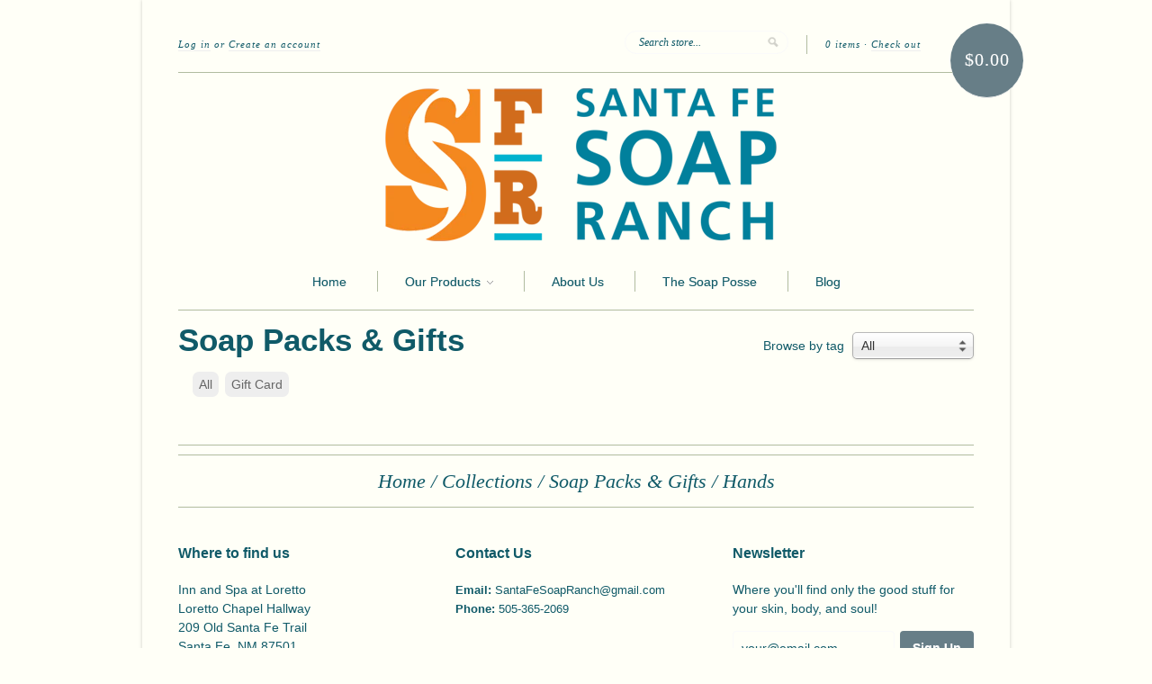

--- FILE ---
content_type: text/css
request_url: https://www.santafesoapranch.com/cdn/shop/t/3/assets/style.css?v=61823019608104949481658005287
body_size: 12638
content:
/** Shopify CDN: Minification failed

Line 48:20 Expected identifier but found "*"
Line 50:88 Expected identifier but found "*"
Line 51:37 Expected identifier but found "*"
Line 127:15 Expected identifier but found "{"
Line 127:16 Unexpected "{"
Line 127:22 Expected ":"
Line 354:2 Expected identifier but found "*"
Line 913:2 Expected identifier but found "*"
Line 959:2 Expected identifier but found "*"
Line 1250:2 Expected identifier but found "*"
... and 16 more hidden warnings

**/
/* Normalized Styles */
/* ==================================== */

html { font-size: 100%; overflow-y: scroll; -webkit-tap-highlight-color: rgba(0,0,0,0); -webkit-text-size-adjust: 100%; -ms-text-size-adjust: 100%; }
body { margin: 0; font-size:14px; line-height:21px; }
body, button, input, select, textarea { font-family: sans-serif; color: #222; }
::-moz-selection { background: #105a68; color: #fff; text-shadow: none; }
::selection { background: #105a68; color: #fff; text-shadow: none; }
a:hover, a:active, a:focus { outline: 0; }
abbr[title] { border-bottom: 1px dotted; }
b, strong { font-weight: bold; }
blockquote { margin: 1em 40px; }
dfn { font-style: italic; }
hr { display: block; height: 1px; border: 0; border-top: 1px solid #b1bca0; margin: 20px 0; padding: 0; }
ins { background: #ff9; color: #000; text-decoration: none; }
mark { background: #ff0; color: #000; font-style: italic; font-weight: bold; }
pre, code, kbd, samp { font-family: monospace, monospace; _font-family: 'courier new', monospace; font-size: 1em; }
pre { white-space: pre; white-space: pre-wrap; word-wrap: break-word; }
q { quotes: none; }
q:before, q:after { content: ""; content: none; }
small { font-size: 85%; }
sub, sup { font-size: 75%; line-height: 0; position: relative; vertical-align: baseline; }
sup { top: -0.5em; }
sub { bottom: -0.25em; }
ul, ol { margin: 1em 0; padding: 0 0 0 40px; }
dd { margin: 0 0 0 40px; }
nav ul, nav ol { list-style: none; margin: 0; padding: 0; }
img { border: 0; -ms-interpolation-mode: bicubic; }
svg:not(:root) { overflow: hidden; }
figure { margin: 0; }
form { margin: 0; }
fieldset { border: 0; margin: 0; padding: 0; }
legend { border: 0; *margin-left: -7px; padding: 0; }
label { cursor: pointer; }
button, input, select, textarea { font-size: 100%; margin: 0; vertical-align: baseline; *vertical-align: middle; }
button, input { line-height: normal; *overflow: visible; }
button, input[type="button"], input[type="reset"], input[type="submit"] { cursor: pointer; -webkit-appearance: button; }
input[type="checkbox"], input[type="radio"] { box-sizing: border-box; }
input[type="search"] { -moz-box-sizing: content-box; -webkit-box-sizing: content-box; box-sizing: content-box; }
input:focus::-webkit-input-placeholder, textarea:focus::-webkit-input-placeholder { color:transparent; }
button::-moz-focus-inner, input::-moz-focus-inner { border: 0; padding: 0; }
textarea { overflow: auto; vertical-align: top; }
input:valid, textarea:valid {  }
input:invalid, textarea:invalid { background-color: transparent; }
table { border-collapse: collapse; border-spacing: 0; }
input::-webkit-outer-spin-button { -webkit-appearance: none; margin: 0;}
::-webkit-validation-bubble-message { -webkit-box-shadow: 0 0 0 0; }

/* Utility classes */
/* ==================================== */

.ir { display: block; text-indent: -999em; overflow: hidden; background-repeat: no-repeat; text-align: left; direction: ltr; }
.ir br { display: none; }
.hidden { display: none !important; visibility: hidden; }
.visuallyhidden { border: 0; clip: rect(0 0 0 0); height: 1px; margin: -1px; overflow: hidden; padding: 0; position: absolute; width: 1px; }
.visuallyhidden.focusable:active, .visuallyhidden.focusable:focus { clip: auto; height: auto; margin: 0; overflow: visible; position: static; width: auto; }
.invisible { visibility: hidden; }
.clearfix:before, .clearfix:after { content: ""; display: table; }
.clearfix:after { clear: both; }
.clearfix { zoom: 1; }
.smooth { -webkit-text-stroke:0.1px;}
.accent-text { font-family:Georgia, Utopia, 'Times New Roman', Times, serif; font-style:italic; }
input.hint, textarea.hint, input[type=text].hint, input[type=tel].hint, input[type=password].hint, input[type=email].hint { color: #105a68; }
input.error, textarea.error, input[type=text].error, input[type=tel].error, input[type=password].error, input[type=email].error, .in-error input, .in-error input[type=text], .in-error input[type=tel], .in-error input[type=password], .in-error input[type=email], .in-error textarea { border: 1px solid #FB8077; }
.in-error span.error-message { padding-left:10px; font-size:13px; line-height:21px; color:#F8584C; font-family:Georgia, Utopia, 'Times New Roman', Times, serif; font-style:italic; }  
.feedback.error, .feedback.success { font-size:14px; line-height:21px; margin-bottom:20px; }
.feedback.success { margin-top:30px; }
.feedback.error { background-color:#fcedec; border:1px solid #fb8077; padding:12px 14px; -webkit-border-radius:3px;    -moz-border-radius:3px; border-radius:3px; margin:0 40px 25px 0;}
.left { float:left; }
.right { float:right; }

/* Print */
/* ==================================== */

@media print {
  * { background: transparent !important; color: black !important; text-shadow: none !important; filter:none !important; -ms-filter: none !important; } 
  a, a:visited { color: #444 !important; text-decoration: underline; }
  a[href]:after { content: " (" attr(href) ")"; }
  abbr[title]:after { content: " (" attr(title) ")"; }
  .ir a:after, a[href^="javascript:"]:after, a[href^="#"]:after { content: ""; }
  pre, blockquote { border: 1px solid #999; page-break-inside: avoid; }
  thead { display: table-header-group; }
  tr, img { page-break-inside: avoid; }
  img { max-width: 100% !important; }
  @page { margin: 0.5cm; }
  p, h2, h3 { orphans: 3; widows: 3; }
  h2, h3{ page-break-after: avoid; }
}
        
/* General */
/* ==================================== */
        
body {
  background-color:#fffff7;
  
  font-family:'Helvetica Neue', Helvetica, Arial, sans-serif;
  color:#105a68;         
}
        
a {
  text-decoration:none;
  color:#105a68;
}
        
#container {
  width:884px;
  margin:0px auto;
  min-height:500px;
  position:relative;
  padding:0 40px;
  
    background:{{ shop.brand.colors.primary[0].background }};
  
  
  
    padding-bottom:10px;
    -moz-box-shadow: 0px 0px 4px rgba(0,0,0,0.2);
    -webkit-box-shadow: 0px 0px 4px rgba(0, 0, 0, 0.2);
    box-shadow: 0px 0px 4px rgba(0, 0, 0, 0.2);
  
}
        


#sub-footer { border-top:none !important }

        
#content {
  width:884px;
  margin:0 auto;
}
        
.lt-ie8 #content { 
  position:relative;
}
                
/* GLOBAL STYLES */
/* ==================================== */
      

/* SALE AND SOLD OUT OVERLAY */

.sale-overlay, .sold-out-overlay {
  position: absolute;
  top: 0;
  bottom: 0;
  left: 0;
  right: 0;
  opacity:0;
}

.lt-ie9 .sale-overlay, .ie9 .sale-overlay {
  z-index:-1337;
}

.sale-overlay:hover, .sold-out-overlay {
  opacity:1;
  z-index:1337;
}

.sale-overlay span, .sold-out-overlay span {
  position: absolute;
  color: #ffffff;
  display: block;
  height: 90px;
  width: 90px;
  margin-top:-45px;
  margin-left:-45px;
  -webkit-border-radius: 50px;
  -moz-border-radius: 50px;
  border-radius: 50px;
  top:50%;
  left:50%;
}

.sale-overlay span {
  font-size: 20px;
  background: #105a68;
  filter: alpha(opacity=84);
  opacity:0.84;
}

.sold-out-overlay span {
  font-size: 16px;
  background: #555555;
  filter: alpha(opacity=70);
  opacity:0.84;
}

.sale-overlay.large span, .sold-out-overlay.large span {
  height:100px;
  width:100px;
  margin-top:-50px;
  margin-left:-50px;
}

.sale-overlay em {
  font-style:normal;
  display:block;
  margin-top:33px;
}

.sold-out-overlay em {
  font-style:normal;
  display:block;
  margin-top:35px;
}

.sale-overlay.large em, .sold-out-overlay.large em {
  margin-top:40px;
}
    
/* grayscale treatment to the images of soldout products */

.sold-out img {
  filter: gray; /* IE6-9 */
  -webkit-filter: grayscale(100%); /* Google Chrome & Safari 6+ */
}
        
/* SHARE WIDGET */

.share-widget {
  width:216px;
  height:61px;
  position:absolute;
  background-color:#444444;
  -webkit-border-radius:4px;
  -moz-border-radius:4px;
  border-radius:4px;
  -webkit-box-shadow:0px 2px 4px rgba(0,0,0,0.45);
  -moz-box-shadow:0px 2px 4px rgba(0,0,0,0.45);
  box-shadow:0px 2px 4px rgba(0,0,0,0.45);
  left:50%;
  margin-left:-108px;
  top:25px;
  display:none;
  z-index:999;
}

.lt-ie9 .share-widget, .lt-ie8 .share-widget {
  background: url('/cdn/shop/t/3/assets/ie-share-widget-background.png?v=1368233652') no-repeat 0 0;
  height:75px;
  width:228px;
  top:17px;
}

.blog-article-meta-share:hover .share-widget {
  display:block;
}

.share-widget:after {
  display:block;
  content:'';
  height:5px;
  width:10px;
  background:url('/cdn/shop/t/3/assets/global-sprite.png?v=1368233651') no-repeat 103px -295px;
  position:absolute;
  top:-5px;
  left:0;
  width:216px;
}

.lt-ie9 .share-widget:after, .lt-ie8 .share-widget:after {
  display:none;
}

.blog-article-meta li { 
  line-height:14px;
}

.blog-article-meta .share-widget a {
  display:block;
  height:31px;
  width:31px;
  background:url('/cdn/shop/t/3/assets/share-icons-sprite.png?v=1368233653') 0 0;
  float:left;
  margin-left:8px;
  margin-top:15px;
  position:relative;
  border-bottom:none !important;
}

.blog-article-meta .share-widget a:hover {
  border-bottom:none !important;
}

.lt-ie9 .blog-article-meta .share-widget a, .lt-ie8 .blog-article-meta .share-widget a {
  margin-top:20px;
}

.blog-article-meta .share-widget .sw-twitter { 
  background-position:-127px -82px;
  margin-left:15px;
}

.lt-ie9 .blog-article-meta .share-widget .sw-twitter, .lt-ie8 .blog-article-meta .share-widget .sw-twitter {
  margin-left: 21px;
}

.blog-article-meta .share-widget .sw-facebook { background-position:-166px -82px; }
.blog-article-meta .share-widget .sw-tumblr { background-position:-206px -82px; }
.blog-article-meta .share-widget .sw-pinterest { background-position:-246px -82px; }
.blog-article-meta .share-widget .sw-google { background-position:-285px -82px; }
.blog-article-meta .share-widget .sw-mail { background-position:-324px -82px; }

.blog-article-meta .share-widget .sw-twitter:hover { background-position:-127px -116px; }
.blog-article-meta .share-widget .sw-facebook:hover { background-position:-166px -116px; }
.blog-article-meta .share-widget .sw-tumblr:hover { background-position:-206px -116px; }
.blog-article-meta .share-widget .sw-pinterest:hover { background-position:-246px -116px; }
.blog-article-meta .share-widget .sw-google:hover { background-position:-285px -116px; }
.blog-article-meta .share-widget .sw-mail:hover { background-position:-324px -116px; }
        
 /* PAGINATION */

.prev-next {
padding: 20px 0;
}

.pagination {
width:600px;
padding:20px 0 49px;
text-align:center;
color:#105a68;
}

.template-article .pagination {
border-bottom:1px solid #b1bca0;
padding-bottom:20px;
}

.pagination.wide {
width:884px;
margin:0 auto;
}

.pagination a, .pagination span {
  display:inline-block;
  zoom: 1;
  *display: inline;
  padding:7px 10px;
  -webkit-border-radius:4px;
  -moz-border-radius:4px;
  border-radius:4px;
  border:1px solid #b1bca0;
  font-size:12px;
  margin:0 3px;
}

.pagination a { color:#105a68; }

.pagination-ellipsis { margin:0 3px; }

.pagination a.active { color:#105a68; }
.pagination a.active:hover { 
  background-color:#e5a067;
  border: 1px solid #105a68;
}

.pagination span { color:#105a68; }
                
        
/* ON SALE & COMPARE AT PRICE */

.on-sale { color:#105a68 !important; }

.compare-at-price {
  font-style:normal;
  text-decoration:line-through;
  color:#536363;
}
        
/* PRODUCT AND COLLECTION GRID */

.four-per-row, .three-per-row {
  display:block;
  float:left;
  width:191px;
  margin: 0 0 36px 40px;
}

.four-per-row {
  width:191px;
}

.three-per-row { 
  width:268px;
}

.four-per-row .coll-prod-caption {
  margin-top:13px;
}

.three-per-row .coll-prod-caption {
  margin-top:19px;
}

.coll-prod-buy.disabled {
  -moz-opacity:0.50;
  opacity:.50;
  filter:alpha(opacity=50);
}

.four-per-row:hover .coll-prod-buy.disabled, .three-per-row:hover .coll-prod-buy.disabled {
  background-color:#677e87;
}

.four-per-row:hover .coll-prod-buy, .three-per-row:hover .coll-prod-buy {
  background-color:#333333;
}

.four-per-row:hover .coll-prod-title, .three-per-row:hover .coll-prod-title {
  color:#d67525;
}

.four-per-row:hover .sale-overlay, .three-per-row:hover .sale-overlay {
  opacity:1;
  z-index:1337;
}

.four-per-row .coll-image-wrap, .three-per-row .coll-image-wrap {
  overflow:hidden;
  text-align:center;
  position:relative;
  
  background-color:#ffffff;
  
}

.four-per-row .coll-image-wrap {
  width:191px;
  height:191.0px;
}

.three-per-row .coll-image-wrap {
  width:268px;
  height:268.0px;
}

.four-per-row .coll-image-wrap img, .three-per-row .coll-image-wrap img {
  opacity:0;
}

.four-per-row .coll-image-wrap img {
  max-width:191px;
}

.three-per-row .coll-image-wrap img {
  max-width:268px;
}

.four-per-row .coll-image-wrap a, .three-per-row .coll-image-wrap a { 
  display:block; 
}

.four-per-row .coll-prod-buy, .three-per-row .coll-prod-buy {
  background-color:#677e87;
  text-align:center;
  display:block;
  float:right;
  font-weight:700;
  font-size:13px;
  color:#ffffff;
  font-family:'Helvetica Neue', Helvetica, Arial, sans-serif;
  line-height:14px;
}

.four-per-row .coll-prod-buy {
  padding:5px 10px 6px;
  font-size:13px;
  margin-left: 5px;
}

.three-per-row .coll-prod-buy  {
  padding:7px 12px 8px;
  font-size:14px;
  margin-left: 5px;
}

@media screen and (-webkit-min-device-pixel-ratio:0) {
  .four-per-row .coll-prod-buy {
    padding:5px 10px 7px;
  }
}

@media screen and (-webkit-min-device-pixel-ratio:0) {
  .three-per-row .coll-prod-buy {
    padding:7px 12px 9px;
  }
}

.ie9 .four-per-row .coll-prod-buy {
  padding:6px 10px 6px;
}

.four-per-row .coll-prod-buy:hover, .three-per-row .coll-prod-buy:hover {
  background-color:#333333;
}

.four-per-row .coll-prod-meta {
  font-size:13px;
}

.four-per-row .coll-prod-meta.no-medallion {
  text-align:center;
}

.three-per-row .coll-prod-meta.no-medallion {
  text-align:center;
}

.four-per-row .coll-prod-title {
  font-weight:700;
  font-family:'Helvetica Neue', Helvetica, Arial, sans-serif;
}

.three-per-row .coll-prod-title {
  font-weight:700;
  font-size:16px;
  font-family:'Helvetica Neue', Helvetica, Arial, sans-serif;
}

.four-per-row .coll-prod-title:hover, .three-per-row .coll-prod-title:hover {
  color:#d67525;
}

.four-per-row .coll-prod-price {
  color:#536363;
  margin:3px 0 0 0;
}

.three-per-row .coll-prod-price {
  font-size:14px;
  color:#536363;
  margin:6px 0 0 0;
}
                  
/* COLLECTION ITEMS */

.collection-list-product-count { line-height: 21px; margin: 0; }

/* INPUT */

label {
  display: block;
  font-size: 14px;
  color: #105a68;
  margin-bottom: 8px;           
}




input[type="checkbox"], input[type="radio"], .checkbox, .radio {
  margin:4px 5px 0 0;
  float:left;
}

.ie9 input[type="checkbox"], .ie9  input[type="radio"], .ie9  .checkbox, .ie9  .radio,
.lt-ie9 input[type="checkbox"], .lt-ie9 input[type="radio"], .lt-ie9 .checkbox, .lt-ie9 .radio {
  margin-top:2px;
}

.styled-input, input[type=text], input[type=tel], input[type=password], input[type=email], textarea {
  border:1px solid #fafafa;
  -webkit-border-radius:4px;
  -moz-border-radius:4px;
  border-radius:4px;
  outline:0;
  background-color:transparent;
  color:#105a68;
  padding:10px 9px;
  font-size:14px;
  -webkit-appearance:none;
  margin-bottom:14px;
}

.contact-form .styled-input, .comment-form .styled-input, textarea {
  width: 300px;
}

.contact-form textarea.styled-input, .comment-form textarea.styled-input {
  min-width: 400px;
}

.styled-submit, .btn, .button {
  display:block;
  padding:11px 14px;
  background-color:#677e87;
  color:#ffffff;
  font-weight:700;
  -webkit-border-radius:4px;
  -moz-border-radius:4px;
  border-radius:4px;
  border:none;
  outline:none;
  font-size:14px;
  position:relative;
  z-index:1;
  -webkit-text-stroke:0.1px;
  -webkit-font-smoothing: antialiased;            
}

/* IE 7 Specific */
.lt-ie9 .styled-submit { padding: 13px 15px 12px; }
.lt-ie8 .styled-submit { padding: 11px 14px; }

@-moz-document url-prefix() {
  .styled-submit {
    padding:11px 14px 9px;
  }
}

.styled-submit:hover {
  background-color:#333333;
}

.styled-small-button {
  background-color:#677e87;
  color:#ffffff;
  font-weight:700;
  -webkit-border-radius: 4px;
  -moz-border-radius: 4px;
  border-radius: 4px;
  border:none;
  outline:none;
  position:relative;
  z-index:1;
  -webkit-text-stroke:0.1px;
  -webkit-font-smoothing: antialiased;
}

.styled-small-button:hover {
  background-color:#333333;
}

/* CUSTOM SELECT */

select {
  height:36px;
  line-height:36px;
  border:1px solid #BBB;
  font-size:14px;
  padding:10px 0;
}

.lt-ie9 .special-select, .lt-ie9 .single-option-selector, .lt-ie9 #currencies {
  margin-left:0px;
  margin-top:0px;
}

.custom-style-select-box {
  display:block;
  padding:7px 4px 7px 9px;
  background-color:#ececec;
  -moz-border-radius:5px;
  -webkit-border-radius:5px;
  border-radius:5px;
  border-top:1px solid #b9b9b9;
  border-left:1px solid #aeaeae;
  border-right:1px solid #aeaeae;
  border-bottom:1px solid #9b9b9b;
  background: #ffffff; /* Old browsers */
  /* IE9 SVG, needs conditional override of 'filter' to 'none' */
  background: url([data-uri]);
  background: -moz-linear-gradient(top, #ffffff 0%, #f5f5f5 53%, #ececec 54%, #eeeeee 91%, #ffffff 100%); /* FF3.6+ */
  background: -webkit-gradient(linear, left top, left bottom, color-stop(0%,#ffffff), color-stop(53%,#f5f5f5), color-stop(54%,#ececec), color-stop(91%,#eeeeee), color-stop(100%,#ffffff)); /* Chrome,Safari4+ */
  background: -webkit-linear-gradient(top, #ffffff 0%,#f5f5f5 53%,#ececec 54%,#eeeeee 91%,#ffffff 100%); /* Chrome10+,Safari5.1+ */
  background: -o-linear-gradient(top, #ffffff 0%,#f5f5f5 53%,#ececec 54%,#eeeeee 91%,#ffffff 100%); /* Opera 11.10+ */
  background: -ms-linear-gradient(top, #ffffff 0%,#f5f5f5 53%,#ececec 54%,#eeeeee 91%,#ffffff 100%); /* IE10+ */
  background: linear-gradient(top, #ffffff 0%,#f5f5f5 53%,#ececec 54%,#eeeeee 91%,#ffffff 100%); /* W3C */
  filter: progid:DXImageTransform.Microsoft.gradient( startColorstr='#ffffff', endColorstr='#efefef',GradientType=0 ) !important; /* IE6-8 */
  -webkit-box-shadow:0px 1px 3px rgba(0,0,0,0.1);
  -moz-box-shadow:0px 1px 3px rgba(0,0,0,0.1);
  box-shadow:0px 1px 3px rgba(0,0,0,0.1);
  font-size:14px;
  line-height:14px;
}

.custom-style-select-box-inner {
  background:url('/cdn/shop/t/3/assets/select-glyph.png?v=1368233653') no-repeat center right;
  padding-right:15px;
  color:#333;
}            
            
/* RTE */
        
.rte {
  font-size:14px;
  line-height:21px;
  color:#105a68;
}

.rte a { color: #105a68 ; }
.rte a:hover { color: #d67525 ; }

#toc { 
  margin-left: 5px; 
  padding-left: 0; 
  list-style-type: disc;
  list-style-position: inside;
}

#toc ul, #toc li { 
  margin:7px 0;
  padding:0;
}

#toc ul { 
  padding-left:20px;
}

.rte h1, .rte h2, .rte h3, .rte h4, .rte h5, .rte h6 {
  font-family:'Helvetica Neue', Helvetica, Arial, sans-serif;
  color:#105a68;
  -webkit-font-smoothing: antialiased;
  margin:0 0 14px;
}

.rte h1 { font-size:35px; line-height: 40px; }
.rte h2 { font-size:30px; line-height: 36px; }
.rte h3 { font-size:26px; line-height: 30px; }
.rte h4 { font-size:22px; line-height: 27px; }
.rte h5 { font-size:18px; }
.rte h6 { font-size:14px; line-height: 19px; }

.rte p, .rte blockquote, .rte ol, .rte ul, .rte figure, .rte object, .rte iframe, .rte table, .rte div, .rte pre {
  margin:0 0 20px 0;
}

.rte figcaption {
  line-height: 16px;
  font-size: 13px;
  display: block;
  margin: 5px 0;
}

.rte ul, .rte ol {
  padding-left:16px;
}

.rte ul {
  list-style-type:disc;
}

.rte li {
  margin-bottom:5px;
  border-bottom:none !important;
}

.rte iframe {
  max-width:100%;
}

.rte blockquote {
  border-left:5px solid #105a68;
  padding-left:20px;
  color:#105a68;
  margin-left:0px;
  max-width:80%;
}

.rte img {
  max-width:100%;
}

.rte table {
  width:100%;
  font-size:13px;
  border: 1px solid #105a68;           
}

.rte table.no-border { border:none }

.rte table tr:hover td { background-color:#e9e9e9 }

.rte table.no-border tr:hover td { background-color:transparent }

.rte table th {
  padding: 15px 10px 10px 10px;
  font-weight: normal;
  font-size: 14px;
  text-align:left;
  }

.rte table.no-border th { padding:0 }

.rte table td {
  padding: 10px;
  border-top: 1px solid #105a68;
  background-color:#105a68;
  text-align:left;
}

.rte table.no-border td {
  padding:0;
  border-top:none;
  background-color:transparent;
}

pre {
  display:block;
  background: #eee;
  padding: 17px 20px 21px 20px;
}

p.highlight {
  background:#d3e2e8;
  padding:17px 20px 21px 20px;
}

.gist-meta { display:none; }

.gist .gist-file .gist-data {
  background: #eee !important;
  border-bottom:none !important;
}

.gist-highlight {
    border-left: 3ex solid #eee;
    position: relative;
}

.gist-highlight pre {
    counter-reset: linenumbers;
}

.gist-highlight pre div:before {
    color: #aaa;
    content: counter(linenumbers);
    counter-increment: linenumbers;
    left: -3ex;
    position: absolute;
    text-align: right;
    width: 2.5ex;
}

/* PAGE CONTAINER & TITLE */

.page-container {
  width:884px;
  margin-top:52px;
}   

.page-title {
  max-width:560px;
  color:#105a68;
  font-size:35px;
  line-height:35px;
  margin:0 0 42px;
  font-family:'Helvetica Neue', Helvetica, Arial, sans-serif;
  -webkit-font-smoothing: antialiased;
}

.page-title.full-width {
  max-width:inherit;
}

/* SNIPPET: Sidebar */

.sidebar {
  width:268px;
  float:right;
  margin:0;
  list-style-type:none;
  overflow:hidden;
  padding:0 0 20px;
}

.sidebar img {
  max-width:268px;
}

#snippet-blog-sidebar {
  padding-bottom:20px;
}

#snippet-blog-sidebar.no-tags {
  padding-bottom:80px;
}

#snippet-tag-sidebar {
  border-top:1px solid #b1bca0;
  padding:36px 0 80px;
}

.sidebar h2, .sidebar h3, #snippet-blog-sidebar-title, #snippet-tag-title {
  vertical-align:top;
  font-size:19px;
  margin:0 0 12px 0;
  font-family:'Helvetica Neue', Helvetica, Arial, sans-serif;
  color:#105a68;
}

#snippet-blog-sidebar-title #blog-share-rss {
  float:none;
  display:inline-block;
  zoom: 1;
  *display: inline;
  margin-left:6px;
  top:4px;
  vertical-align:bottom;
}

@media screen and (-webkit-min-device-pixel-ratio:0) {  
   #snippet-blog-sidebar-title #blog-share-rss {
      top:0px !important;
  }
}

#snippet-tag-title {
  margin-bottom:16px;
}

.sidebar-article {
  border-bottom:1px solid #b1bca0;
  padding:10px 0;
}

.sidebar-article.last {
  border-bottom:none;
}

.sidebar-article h2 {
  margin:0 0 3px 0;
}

.sidebar-article-title {
  color:#105a68;
  font-size:14px;
  font-weight:400;
  margin:0;
  font-family:'Helvetica Neue', Helvetica, Arial, sans-serif;
}

.sidebar-article-title:hover { color:#d67525;  }

.sidebar-article-date, .sidebar-article-comments { 
  display:inline-block;
  font-size:12px;
  color:#105a68;
  padding:4px 4px 4px 0px;
  margin:0;                    
  zoom: 1;
  *display: inline;
}
          
.sidebar-article-comments {
  padding-left:20px;
  background:url('/cdn/shop/t/3/assets/global-sprite.png?v=1368233651') no-repeat 0 3px;
}

.sidebar-tag {
  padding:13px 0 13px;
  font-size:14px;
  color:#105a68;
  border-bottom:1px solid #b1bca0;
}

.sidebar-tag.last { border-bottom:none; }

.sidebar-tag a { max-width:250px; }
.sidebar-tag a:hover { color:#d67525;  }

.sidebar-tag .tag-count {
  float:right;
  color:#105a68;
}

/* IE7 Specific Styling */
.lt-ie8 .tag-count { 
  position:relative;
  top:-34px; 
}   

/* SNIPPET: Related Products */

.related-products-container {
  border-top:1px solid #b1bca0;
  margin-top:25px;
}

.related-products-title {
  font-size:19px;
  font-weight:700;
  margin:30px 0;
  font-family:'Helvetica Neue', Helvetica, Arial, sans-serif;
  color:#105a68;
}

.related-products-list {
  margin:0 0 30px -40px;
  padding:0;
  list-style-type:none;
}

.lt-ie8 .related-products-list { 
  padding-bottom:40px; 
  margin-bottom:0px;
}

/* SNIPPET: Breadcrumbs */

#breadcrumbs {
  border-top:1px solid #b1bca0;
  padding:19px 0;
  font-size:22px;
  text-align:center;
  width:884px;
  margin:0 auto;
  color:#105a68;
  line-height:19px;
}

#breadcrumbs a { color:#105a68; }
#breadcrumbs a:hover { color:#d67525; }
               
        
/* TEMPLATE: Layout */
/* ==================================== */      

#header {
  border-bottom:1px solid #b1bca0;
  width:884px;
  position:relative;
  
}
/* IE 7 Specific */
*:first-child+html #header { 
  z-index:2;
}

#cart-summary {
  width:884px;
  border-bottom:1px solid #b1bca0;
  position:relative;
  letter-spacing:1px;
  height:24px;
  padding-top:34px;
  padding-bottom:22px;
}

#cart-summary.no-medallion {
  padding-right:0px;
  width:653px;
}

#cart-summary p {
  display:block;
  font-size:11px;
  color:#105a68;
  margin:0;
  position:relative;
  top:5px;
}

#cart-summary a {
  padding-bottom:1px;
  border-bottom:1px solid #eeeeee;
  color:#105a68;
}

#cart-summary a:hover { 
  color:#105a68; 
  border-bottom:1px solid #105a68;
}

#cart-summary #current-currency, #cart-summary #currencies-picker { display:none }

#cart-summary #currencies-picker {
  position:relative;
  left:5px;
  top:0;                       
}

#cart-summary #currencies {
  height:36px !important;
  font-size:12px;
  width:42px;
}

#cart-summary #currencies-picker .custom-style-select-box-inner {
  font-size:12px;
  font-family:'Helvetica Neue', Helvetica, Arial, sans-serif;
  letter-spacing:0;
  font-style:normal;
  text-align:left;
}

#search-form { 
  float:right;
  width:180px;
  height:24px;
  display:block;
  border:1px solid #fafafa;
  -webkit-border-radius:14px;
  -moz-border-radius:14px;
  border-radius:14px;
  margin-right:20px;
}

#search-field {
  border:none;
  outline:none;
  padding:0;
  margin:0;
  font-size:12px;
  color:#105a68;
  margin-left:15px;
  width:140px;
  float:left;
  background:transparent;
  margin-top:5px;
}               

#search-field.hint { 
  -webkit-font-smoothing: antialiased;
  color:#105a68;
  font-family:Georgia, Utopia, 'Times New Roman', Times, serif;
  font-style:italic;
}

#search-submit {
  outline:none;
  border:none;
  height:12px;
  width:12px;
  background:url(/cdn/shop/t/3/assets/share-icons-sprite.png?v=1368233653) no-repeat -556px -4px;
  margin-top:6px;
  margin-right:10px;
  padding:0;
  float:right;
  display:block;
}

#cart-summary #cart-count {
  padding:0 59px 0 20px;
  border-left:1px solid #b1bca0;
}

#cart-count .no-underline { border-bottom:none; }

#cart-total {
  position:absolute;
  height:81px;
  width:81px;
  border-radius:50%;
  -webkit-border-radius:50%;
  -moz-border-radius:50%;
  background-color:#677e87;
  text-align:center;
  display:block;
  margin:0;
  right:-55px;
  top:26px;
}

#cart-total:hover { background-color:#333333; }

#cart-price {
  font-size:20px;
  line-height:22px;
  color:#ffffff;
  font-weight:400;
  font-style:normal;
  margin-top:29px;
  opacity:0;
  display:block;
}

#cart-total-text { margin-left:12px; }

#logo, #title, #nav { visibility:hidden; }

#logo {
  float:left;
  margin:5px 0;
  line-height:1px;
}

#title {
  font-size:26px;
  line-height:32px;
  margin:74px 0 16px;
  float:left;
  
    font-family:'Helvetica Neue', Helvetica, Arial, sans-serif;
    font-weight:700;
  
}

#title a { 
  color:#105a68; 
}

/* Main Navigation */

#nav {
  float:right;
  display:block;
  max-width:592px;
  list-style-type:none;
  margin-top:45px;
  margin-bottom:44px;
  padding-left:0;
  position:relative;
  z-index:9999;
  font-family:'Helvetica Neue', Helvetica, Arial, sans-serif;
}

.use-logo #nav {
  margin-bottom:0;
}

.lt-ie8 .use-logo #nav {
  margin-bottom:44px;
}

.nav-item {
  float:left;
  display:block;
  padding:2px 30px;
  border-left:1px solid #b1bca0;
  position:relative;
  z-index:9999;
  height:19px;
}

.nav-item.first { border-left:none; }

.nav-item .nav-item-link {
  display:inline-block;
  color:#105a68;
  font-size:14px;
  zoom: 1;
  *display: inline;
}

.nav-item .nav-item-link:hover { color:#d67525 !important; }

.nav-item.active .nav-item-link { color:#105a68; }

/* Wide Version */

#header.wide {
  text-align:center;
}

.wide #title {
  display:inline-block;
  zoom: 1;
  *display: inline;
  float:none;
  margin:60px auto 52px;
}

.wide #logo {
  float:none;
  display:block;
  margin:0 auto;
}

.wide #nav {
  display:block;
  float:none;
  max-width:884px;
  width:884px;
  margin:0;
  padding:20px 0 0;
  border-top:0px solid #b1bca0;
}

.wide .nav-item {
  display:inline-block;
  zoom: 1;
  *display: inline;
  float:none;
  margin-bottom:20px;
}

/* Sub Navigation */

.nav-item.dropdown:hover { z-index:99999; }
.nav-item.dropdown:hover .sub-nav { display:block }
.nav-item.dropdown > a:after {
  content: ' ';
  display:-moz-inline-stack;
  display:inline-block;
  zoom:1;
  *display:inline;
  background: url(/cdn/shop/t/3/assets/global-sprite.png?v=1368233651) no-repeat -1px -204px;
  width: 7px;
  height: 4px;
  margin: 0 0 2px 3px;
}

.sub-nav {
  margin:0;
  padding:0;
  list-style-type:none;
  display:block;
  width:170px;
  position:absolute;
  left:75%;
  top:22px;
  margin-left:-115px;
  display:none;
  z-index:1337;
}

.sub-nav:after {
  content:'';
  display:block;
  top:17px;
  bottom:0;
  left:0;
  right:0;
  position:absolute;
  -webkit-border-radius:4px;
  -moz-border-radius:4px;
  border-radius:4px;
  -webkit-box-shadow:0px 1px 3px rgba(0,0,0,0.25);
  -moz-box-shadow:0px 1px 3px rgba(0,0,0,0.25);
  box-shadow:0px 1px 3px rgba(0,0,0,0.25);
  z-index:-1;
}

.sub-nav-niblet {
  width: 0;
  height: 0;
  border-left: 5px solid transparent;
  border-right: 5px solid transparent;
  border-bottom: 5px solid #eeeeee;
  margin-left: 48%;
  margin-top: 12px;
}

.sub-nav-item {
  display:block;
  overflow:hidden;
  background-color:#eeeeee;
  margin:0;
}

.sub-nav-item.first {
  -webkit-border-top-left-radius: 4px;
  -webkit-border-top-right-radius: 4px;
  -moz-border-radius-topleft: 4px;
  -moz-border-radius-topright: 4px;
  border-top-left-radius: 4px;
  border-top-right-radius: 4px;
}

.sub-nav-item.last {
  -webkit-border-bottom-right-radius: 4px;
  -webkit-border-bottom-left-radius: 4px;
  -moz-border-radius-bottomright: 4px;
  -moz-border-radius-bottomleft: 4px;
  border-bottom-right-radius: 4px;
  border-bottom-left-radius: 4px;
}

.sub-nav-item:hover {
  background-color:#eeeeee;
}

.sub-nav li.sub-nav-item:hover + li a {
  border-top:1px solid #eeeeee;
}

.sub-nav-item-link {
  display:block;
  width:170px;
  padding:10px 0px;
  margin:0px 0px;
  color:#105a68;
  text-align:center;
  border-top:1px solid #eeeeee;
}

.sub-nav-item-link:hover { 
  color:#dc7520; 
  border-top:1px solid #eeeeee;
}

.sub-nav-item-link.first {
  border-top:none;
  padding:10px 0 10px;
}

.sub-nav-item-link.last {
  padding:10px 0 10px;
}

/* Footer */
/* ==================================== */

#footer { 
  border-top:1px solid #b1bca0;
  width:884px;
}

#footer-modules {
  display:block;
  width:884px;
  margin:40px auto;
  padding:0;
  list-style-type:none;
}

.ft-module {
  float:left;
  width:191px;
  margin-right:40px;
  color:#105a68;
  font-size: 14px;
  line-height: 21px;
}

.ft-module.one-third {
  width: 268px;
}

.ft-module.right {
  float:right;
}

.ft-module a {
  color:#105a68;
}

.ft-module a:hover {
  color:#d67525;
}

#footer-modules li:last-child { margin-right:0px; }

.ft-module h3 {
  margin:0 0 20px 0;
  color:#105a68;
  font-size:16px;
  font-weight:700;
  font-family:'Helvetica Neue', Helvetica, Arial, sans-serif;
}

/* ABOUT MODULE */
      
#about-description {
  margin-bottom:26px;
}

.ft-share {
  display:block;
  float:left;
  height:23px;
  width:23px;
  background:url('/cdn/shop/t/3/assets/share-icons-sprite.png?v=1368233653') no-repeat;
  margin-right:6px;
  margin-bottom:6px;
  border-bottom:none;
  position:relative;
  border-bottom:none !important;
}

.ft-share:hover { border-bottom:none !important; }

#ft-share-twitter { background-position:-5px -11px; }
#ft-share-facebook { background-position:-34px -11px; }
#ft-share-tumblr { background-position:-63px -11px; }
#ft-share-rss, #blog-share-rss { background-position:-92px -11px; }
#ft-share-vimeo { background-position:-657px -10px; }
#ft-share-youtube { background-position:-687px -10px; }
#ft-share-pinterest { background-position:-717px -10px; }
#ft-share-instagram { background-position:-746px -10px; }

#ft-share-twitter:hover { background-position:-5px -45px; }
#ft-share-facebook:hover { background-position:-34px -45px; }
#ft-share-tumblr:hover { background-position:-63px -45px; }
#ft-share-rss:hover, #blog-share-rss:hover { background-position:-92px -45px; }
#ft-share-vimeo:hover { background-position:-657px -44px; }
#ft-share-youtube:hover { background-position:-687px -44px; }
#ft-share-pinterest:hover { background-position:-717px -44px; }
#ft-share-instagram:hover { background-position:-746px -44px; }


/* CONTACT MODULE */

#contact-details {
  list-style-type:none;
  margin:0;
  padding:0;
}

#contact-details span {
  font-weight:700;
}

#cd-address { margin-bottom:18px; }

.cd-item-2 {
  font-size:13px;
  line-height:21px;
}

.cd-item-2 a {
  border-bottom:none;
}

/* TWITTER MODULE */
              
#twitter-module h3 {
  margin-bottom:22px;
}

.tweet-area {
  background-color:#e5a067;
  border:1px solid #fffef2;
  
  -webkit-box-shadow:inset 0px 0px 0px 1px rgba(0,0,0,0.75);
  -moz-box-shadow:inset 0px 0px 0px 1px rgba(0,0,0,0.75);
  box-shadow:inset 0px 0px 0px 1px rgba(255,255,255,0.75);
  
  -moz-border-radius:3px;
  -webkit-border-radius:3px;
  border-radius:3px;
  padding:13px;
  margin-bottom:29px;
  position:relative;
  color:#eeeeee;
}



.tweet-area .tweet {
  margin:0 0 4px 0;
}

.tweet-area .tweet a {
  border-bottom:none;
  padding:0;
}

.twitter-meta {
  width:191px;
  float:left; 
}

.ft-module a.twitter-avatar {
  height:35px;
  width:35px;
  overflow:hidden;
  float:left;
  margin-right:8px;
  border-bottom:none;
}

.twitter-avatar img {
  width:35px;
}

.twitter-names {
  float:left;
  width:139px;
  margin-top:3px;
}

.ft-module a.twitter-name {
  font-weight:700;
  color:#105a68;
  font-size:12px;
  display:block;
  border-bottom:none;
  padding-bottom:0px;
  line-height:12px;
  margin-bottom:1px;
}

.ft-module a.twitter-name:hover { color:#d67525; }

.ft-module a.timestamp {
  font-size:11px;
  line-height:11px;
  border-bottom:none;
  padding:0;
  color:#105a68;
}

.ft-module a.timestamp:hover { border-bottom:none; }

.twitter-follow {
  width:100px;
  float:right;
  text-align:right;
  margin-top:2px;
}

.twitter-follow-button {
  width:63px !important;
  overflow:hidden;
}

/* MAILING LIST MODULE */

#mailing-list-module {
  margin-right:0px;
}

#mailing-list-module h4 {
  font-weight:400;
  margin-bottom:18px;
  color:#105a68;
  font-size:12px;
  line-height:18px;
}

#email-input {
  width:160px;
  float:left;
}

#email-input.hint {
  color: #105a68;
}

#email-submit {
  left: 0;                                    
}

.one-third #email-submit {
  float:right;
}                                        
            
/* Sub-Footer */
/* ==================================== */      

#sub-footer {
  width:884px;
  margin:0 auto 70px; 
  padding-top:34px;
  border-top:1px solid #b1bca0;
}

.footer-left-content{
  margin:0;
  float:left;
}

#shopify-attr {
  margin-top:0;
  color:#105a68;
  font-size:12px;
  line-height:14px;
}

.footer-nav {
  margin-bottom:14px;
  line-height:14px;
}

.footer-nav a { 
  font-size:13px; 
  display:-moz-inline-stack;
  display:inline-block;
  zoom:1;
  *display:inline; 
  padding-right:10px; 
}

.footer-nav a,#shopify-attr a { color:#105a68; }
.footer-nav a:hover, #shopify-attr a:hover { color:#105a68; }

#payment-options {
  margin:0;
  padding:0;
  list-style-type:none;
  float:right;
  height:35px;
  display:block;
  position:relative;
  top:-10px;
}

.payment-option {
  float:right;
  display:block;
  height:35px;
  margin-left:24px;
  
  background:url('/cdn/shop/t/3/assets/payment-sprite.png?v=1368233652') no-repeat 0 0;
  
  text-indent:-9999px;
}

#pay-paypal {
  width:64px;
  background-position:-11px -6px;
}
#pay-visa {
  width:52px;
  background-position:-109px -5px;
}
#pay-mastercard {
  width:50px;
  background-position:-191px -5px;
}
#pay-amex {
  width:37px;
  background-position:-270px -5px;
}
#pay-discover {
  width:69px;
  background-position:-331px -5px;
}
#pay-cirrus {
  width:49px;
  background-position:-426px -5px;
}
#pay-maestro {
  width:47px;
  background-position:-504px -5px;
}
#pay-google {
  width:131px;
  background-position:-579px -5px;
}
#pay-dankort {
  width:54px;
  background-position:-730px -5px;
}

/* TEMPLATE: Index */
/* ==================================== */
    
/* SLIDESHOW */

#slideshow {
  padding: 5;
  border-bottom:1px solid #b1bca0;
  text-align:center;
}

#slideshow-container {
  width:884px;
  
  
  height:490px;
  
  overflow:hidden;
  background-color:transparent;
  /* Addresses IE 6 + 7 overflow bug */
  *position:relative;
}

#slides {
  display:block;
  
  
    height:490px;
  
  min-width:884px;
  margin:0;
  padding:0;
}

.slide {
  width:884px;
  
  
    height:490px;
  
  display:block;
  float:left;
  background-color:rgba(255,255,255,0.9);
  position:relative;
}                   

.slide-link-through {
  position:absolute;
  top:0;
  bottom:0;
  left:0;
  right:0;
  z-index:1337;
}

.slide-caption {
  position:absolute;
  bottom:0px;
  left:0px;
  width:880px;
  padding:25px 20px;
  background:rgba(0,0,0,0.5);
  color:#ffffff;
  font-family:'Helvetica Neue', Helvetica, Arial, sans-serif;
}

.lt-ie9 .slide-caption { background: url('/cdn/shop/t/3/assets/ie-caption-bg.png?v=1368233651') repeat transparent; }

.slide-caption h2 {
  font-size:39px;
  line-height:1.3;
  margin:0;
  margin-left:-33px;
}

a.slide-link {
  font-size:20px;
  border-bottom:1px solid #ffffff;
  border-bottom:1px solid rgba(255,255,255,0.5);
  padding-bottom:1px;
  margin-top:16px;
  margin-bottom:10px;
  margin-left:-33px;
  color:#ffffff;
  display:inline-block;
  /* Necessary for inline-block in IE */
  zoom: 1;
  *display: inline;
}

#slideshow-controls {
  display:inline-block;
  list-style-type:none;
  margin:30px 0 0 0;
  padding:0;
  /* Necessary for inline-block in IE */
  zoom: 1;
  *display: inline;
}

#slideshow-controls li:first-child {
  margin-left:0;
}

.slide-control {
  float:left;
  display:block;
  height:9px;
  width:9px;
  color:#105a68;
  padding:0 3px;
  cursor:pointer;
  font-size:24px;
  top:-7px \9;
  position:relative \9;
  font-size:38px \9;
}

.lt-ie9 .slide-control {
  top:-7px;
  position:relative;
  font-size:38px;
}

.slide-control.active {
  color:#105a68;
}

/* PRODUCT SLIDER */

#product-slider {
  width:884px;
  border-bottom:1px solid #b1bca0;
  position:relative;
}

#product-slider h2 {
  margin:40px 0 30px;
  color:#105a68;
  font-family:'Helvetica Neue', Helvetica, Arial, sans-serif;
  font-size:19px;
  text-align:center
}

.mini-slider-controls {
  display:block;
  position:absolute;
  height:50px;
  width:50px;
  overflow:hidden;
  top:40%;
  z-index:1337;
  background:url('/cdn/shop/t/3/assets/global-sprite.png?v=1368233651') no-repeat 0 0;
  outline:none;
  zoom: 1;
  filter: alpha(opacity=09);
  opacity: 0.09;
  /* IE 7 Styling */
  *top:40%;
}

.mini-slider-controls:hover { filter: alpha(opacity=16); opacity:0.16; }
.mini-slider-controls:active { filter: alpha(opacity=36); opacity:0.36; }

#mini-slider-prev { left:-70px; background-position:12px -709px; }
#mini-slider-next { right:-70px; background-position:14px -619px; }




#mini-slider-prev { left:-50px; }
#mini-slider-next { right:-50px; }


#mini-slider-container {
  width:884px;
  overflow:hidden;
  position:relative;
}

#mini-slides {
  list-style-type:none;
  display:block;
  padding:0;
  margin-bottom:52px;
  margin-top:0;
}

#mini-slides .three-per-row, #mini-slides .four-per-row {
  margin: 0 40px 0 0;                        
}

/* WIDGETS COLUMN */

#widgets { 
  margin:0; 
  padding:38px 0 50px 0;
  list-style-type:none; 
  width:422px;
  float:left;
  display:block;
}

#widgets a:hover { color:#d67525 }

.widget { border-bottom:1px solid #b1bca0 }
.widget.last { border-bottom:none }
#widgets li:last-child { border-bottom:none }

.widget-title {
  margin:0;
  font-family:'Helvetica Neue', Helvetica, Arial, sans-serif;
  font-size:19px;
  color:#105a68;
  vertical-align:top;
}

/* FRONTPAGE BLOG */

#fp-blog {
  margin:0;
  padding:8px 40px 18px 0;
  list-style-type:none;
  width:382px;
}

#fp-blog-title #blog-share-rss {
  float:none;
  display:inline-block;
  zoom: 1;
  *display: inline;
  top:4px;
  margin-left:6px;
  vertical-align:bottom;
}

*:first-child+html #fp-blog-title #blog-share-rss { top:1px !important; }

@media screen and (-webkit-min-device-pixel-ratio:0) {
  #fp-blog-title #blog-share-rss {
    top:1px !important;
  }
}

.fp-article { 
  margin:22px 0; 
  border-bottom:1px solid #b1bca0;
  padding-bottom:4px;
}

.fp-article.last {
  border-bottom:none; 
  margin-bottom:0px;
}

.fp-article-title { 
  margin:0; 
  line-height:26px;
  margin-top:12px;
  font-family:'Helvetica Neue', Helvetica, Arial, sans-serif;
}

.fp-article-title a {
  font-size:16px;
  color:#105a68;
}

.fp-article-date {
  font-style:italic;
  color:#105a68;
}

.fp-article-content {
  color:#105a68;
  font-size:14px;
  line-height:21px;
  margin-top:8px;
}

.fp-read-more {
  color:#105a68;
  font-size:13px;
  display:block;
  margin-bottom:20px;
}

/* BROWSE */

#fp-browse {
  padding:38px 0 10px;
}

#fp-browse.first {
  padding:0px 0 10px;
}

#fp-browse select {
  width:260px;
}

#fp-browse .browse-by {
  margin-bottom:30px;
}

#fp-browse-title {
  margin:0 0 28px 0;
}

.browse-sub-titles {
  font-size:14px;
  font-weight:400;
  margin:0 0 14px 0;
  font-family:'Helvetica Neue', Helvetica, Arial, sans-serif;
}   

/* LINK LIST */

#fp-link-list-1, #fp-link-list-2 { padding:38px 0 10px; }

#fp-link-list-1.first, #fp-link-list-2.first { padding:0 0 10px; border-top:none; }

#fp-link-list-1 {
  border-bottom:none;
}

#fp-link-list-2 {
  border-top:1px solid #b1bca0;
}

.link-list {
  margin:12px 0 12px 0;
  padding:0;
  list-style-type:none;
  max-width:275px;
}

.link-list li:first-child {
  border-top:none;
}

.ll-item {
  padding:14px 0;
  border-top:1px solid #b1bca0;
  font-size:14px;
}


/* PRODUCTS COLUMN */

#products-column {
  width:422px;
  float:right;
  padding-top:38px;
}

#products-column.full-width {
  width:auto;
  float:none;
}

#products-column-header {
  margin-bottom:27px;
  overflow:hidden;
}

#products-column-header a {
  float:right;
  margin-top:7px;
  font-size:12px;
}

#products-column-header a:hover { color:#d67525; }

#products-column-header h2 {
  float:left;
  max-width:370px;
  margin:0;
  font-family:'Helvetica Neue', Helvetica, Arial, sans-serif;
  color:#105a68;
}

#fp-product-list {
  list-style-type:none;
  display:block;
  padding:0;
  margin-bottom:0;
  margin-left:-40px;
  margin-top:0;
  clear:both;
}

/* WELCOME TEXT */

#welcome-text {
  margin-bottom:40px;
}

#fp-welcome-title {
  margin-bottom:20px;
}      

/* NO PRODUCTS -- NO COLLECTIONS -- DEFAULT STYLES */

#default-slide-message {
  text-align:left;
  width:780px;
  height:141px;
  background:url('/cdn/shop/t/3/assets/banner-blankslate.jpg?v=1368233651') no-repeat 384px 0;
  margin: 30px auto;
  padding-left: 41px;
  padding-top: 47px;
  padding-bottom: 25px;
}

.lt-ie8 #default-slide-message {
  margin:115px auto 70px;
}

#default-slide-message h1 {
  font-size:22px;
  font-family:'Helvetica Neue', Helvetica, Arial, sans-serif;
  color:#105a68;
  margin:0 0 13px;
}

#default-slide-message p {
  font-size:14px;
  line-height:21px;
  font-family:'Helvetica Neue', Helvetica, Arial, sans-serif;
  color:#105a68;
  font-weight:400;
  width:370px;
  margin:0;
}

#default-slide-message h2 a:hover { color:#d67525; }

#add-first-product {
  border-top:1px solid #b1bca0;
  height: 45px;
  padding-top: 46px;
  margin-bottom: 50px;
}

#add-first-collection { margin-bottom: 94px; }

#add-first-product a.styled-submit, #add-first-collection a.styled-submit {
  text-align:left;
  padding:13px 14px 16px 46px;
  font-size:16px;
  line-height:16px;
  display:inline-block;
  zoom:1;
  *display:inline;
}

.ie9 #add-first-product a.styled-submit, .lt-ie9 #add-first-product a.styled-submit,
.ie9 #add-first-collection a.styled-submit, .lt-ie9 #add-first-collection a.styled-submit {
  padding:12px 14px 12px 46px;
}

.lt-ie8 #add-first-product a.styled-submit, .lt-ie8 #add-first-collection a.styled-submit  {
  padding:13px 14px 12px 46px;
}

#add-first-product span, #add-first-collection span {
  display:inline-block;
  zoom:1;
  *display:inline;
  background:url('/cdn/shop/t/3/assets/no_products_icon.png?v=1368233652') no-repeat 0 0;
  height: 25px;
  width: 25px;
  position: absolute;
  left:12px;
  top: 9px;
}

.ie9 #add-first-product span, .lt-ie9 #add-first-product span,
.ie9 #add-first-collection span, .lt-ie9 #add-first-collection span {
  top:7px;
}

#fp-product-list.default { margin-bottom:0 }

.lt-ie8 #fp-product-list.default {margin-bottom:40px }

.default .coll-image-wrap {
  border: 1px solid #EAEAEA !important;
  border-radius: 4px !important;
  min-height: 1em;
  display: table-cell;
  vertical-align: middle;
}

.default .coll-image-wrap p {
  font-size:26px !important;
  color:#eaeaea !important;
}

.default .coll-prod-meta {
  color:#c5c5c5 !important;
}

.default li .coll-prod-meta p {
  margin:0 !important;
}

.default li:hover .coll-prod-meta p {
  color:#c5c5c5 !important;
}

.default li .coll-prod-buy {
  color:#ffffff !important;
  background:#e8e8e8 !important;
}

.default li .coll-prod-meta p.coll-prod-price {
  margin-top:3px !important;
  color:#c5c5c5 !important;
}

/* TEMPLATE: Collection */
/* ==================================== */

.template-collection #content {
  width:884px;
}

.template-collection .pagination.wide {
  *margin-top:36px;
}

#collection-header {
  margin:15px auto 0 0;
  padding:0;
  list-style-type:none;
  width:884px;
  display:block;
}

#collection-title {
  float:left;
  max-width:530px;
  font-family:'Helvetica Neue', Helvetica, Arial, sans-serif;
}

#collection-title h1 {
  margin:0;
}

.filter {
  float:right;
  padding-top:9px;
  padding-left:20px;
}

.filter p {
  display:inline;
  color:#105a68;
  font-size:14px;
}

.filter .custom-style-select-box {
  min-width:100px;
}

.filter .special-select {
  opacity:0;
  min-width:120px;
}

.filter .special-select, .filter .custom-style-select-box {
  margin-left:5px;
}

.lt-ie9 .filter .special-select {
  margin-left:14px;
}

@-moz-document url-prefix() {
  .filter .special-select {
    margin-top:1px;
    margin-left:16px;
  }
}

#collection-description {
  margin-bottom:10px;
  padding-bottom:21px;
  border-bottom:1px solid #b1bca0;
}

#coll-product-list, #collection-list { 
  margin:0 0 0px -40px; 
  padding:0; 
  list-style-type:none;
}

.lt-ie8 #coll-product-list {
  padding-bottom:40px;
}

/* TEMPLATE: Product */
/* ==================================== */

.no-js #product-select {
  display:inline;
  visibility:visible;
}

#product-share {
  padding:16px 0;
  border-top:1px solid #b1bca0;
  margin-top:5px;
  margin-left:98px;
}

#product-details #product-share {
  border-top:none;
  margin-bottom:40px;
}

#product-share h3 {
  font-size:19px;
  color:#105a68;
  margin:0 28px 10px;
  font-family:'Helvetica Neue', Helvetica, Arial, sans-serif;
}

.product-share-item {
  display:block;
  height:31px;
  width:31px;
  background:url('/cdn/shop/t/3/assets/share-icons-sprite.png?v=1368233653') 0 0;
  float:left;
  margin-left:8px;
  position:relative;          
}

#ps-facebook { background-position: -166px -3px ; }
#ps-twitter { background-position: -126px -3px ; margin-left:0px; }
#ps-tumblr { background-position: -206px -3px ; }
#ps-pinterest { background-position: -246px -3px ; }
#ps-google { background-position: -285px -3px ; }
#ps-mail { background-position: -324px -3px ; }

#ps-facebook:hover { background-position: -166px -37px ; }
#ps-twitter:hover { background-position: -126px -37px ; }
#ps-tumblr:hover { background-position: -206px -37px ; }
#ps-pinterest:hover { background-position: -246px -37px ; }
#ps-google:hover { background-position: -285px -37px ; }
#ps-mail:hover { background-position: -324px -37px ; }

#product-content {
  width:884px;
  margin:38px auto 0;
  padding-bottom:40px;
}

#product-details {
  width:422px;
  float:right;
  margin:0;
  padding:0;
  list-style-type:none;
  
}

.property-wrapper { margin:29px 0;}

#product-details li { border-bottom:1px solid #b1bca0 }

#product-details li:last-child { border-bottom:0; }

#product-title { padding:0 0 0px 0; }

#product-title h1 {
  font-size:35px;
  color:#105a68;
  margin:0 0 10px 0;
  line-height:40px;
  font-family:'Helvetica Neue', Helvetica, Arial, sans-serif;
}

#product-title h2 {
  font-size:25px;
  line-height:26px;
  color:#105a68;
  margin:0;
  font-family:'Helvetica Neue', Helvetica, Arial, sans-serif;
}

#product-prices { padding:0 0 0; }

.product-price {
  display:inline;
  color:#536363;
  font-size:35px;
  margin:0 12px 0 0;
  font-family:Georgia, Utopia, 'Times New Roman', Times, serif;
  -webkit-font-smoothing: antialiased;
}

.product-compare-price {
  display:inline;
  color:#536363;
  font-size:19px;
  text-decoration:line-through;
}

#product-variants { padding-bottom: 31px ; }

#product-details select {
  margin-top:4px;
  min-width:142px;
}


@-moz-document url-prefix() {
  .template-product .single-option-selector, #cart-summary #currencies {
    margin-top:1px;
    margin-left:0px;
  }
}

.selector-wrapper { 
  float:left;
  margin:29px 36px 0 0;
}

.lt-ie8 .selector-wrapper {  padding:10px 0 !important; }

.selector-wrapper label { 
  display:block; 
  font-size:14px;
  line-height:12px;
  color:#105a68;
  margin-bottom:12px;
  font-family:'Helvetica Neue', Helvetica, Arial, sans-serif;
}

#quantity { 
  position: relative;
  left: 40px;
  width:35px;
  margin-bottom:0;
  text-align:center;
  background-color: #ffffff;
}

#add{
    background: none;
}

#product-add { padding:18px 0 10px;}

#product-add-medallion {
  height:40px;
  width:40px;
  position:relative;
  background:url('/cdn/shop/t/3/assets/share-icons-sprite.png?v=1368233653') no-repeat -387px -3px;
  display:inline-block;
  zoom: 1;
  *display: inline;
  cursor:pointer;
}

#product-add-wrap:hover * {
  background-position: -387px -55px !important; 
  color: #d67525 !important;
}

#product-add-medallion:hover { background-position: -387px -55px; }

#product-add input {
  position:relative;
  font-weight:700;
  font-size:19px;
  color:#105a68;
  display:inline;
  position:relative;
  top:-13px;
  margin-left:6px;
  border:none;
  font-family:'Helvetica Neue', Helvetica, Arial, sans-serif;
  -webkit-font-smoothing: antialiased;
}

#product-add input .cart {
  background-color: #FFF;


}


#product-add input:hover { color: #d67525 }

#product-description { padding:11px 0 14px; }

#product-description.bottom {
  padding:0;
  border-top:1px solid #b1bca0;
  clear:both; 
}

#product-description h2 {
  color:#105a68;
  font-size:20px;
  font-family:'Helvetica Neue', Helvetica, Arial, sans-serif;
}

#product-photos {
  padding-top: 50px;
  width:422px;
  float:left;
}

#product-photo-container {
  width:422px;
  height:422px;
  text-align:left;
  position:relative;
  overflow:hidden;
}

#product-photo-container a {
  display:block;
  position:absolute;
  overflow:hidden;
  color:transparent;
  outline:none;
  background:transparent;
}

#product-photo-container img {
  max-width:422px;                
  position:absolute;                
  display:none;
  left:0;
  top:0;
}

#product-photo-thumbs {
  margin:40px -40px 0 0;
  padding:0;
  list-style-type:none;
}

.product-photo-thumb {
  float:left;
  height:114px;
  text-align:left;
  background-color:transparent;
  margin-right:40px;
  margin-bottom:40px;
  cursor:pointer;
}

.product-photo-thumb img {
  max-height: 114px;
  opacity:0;
}        


/* TEMPLATE: Page */
/* ==================================== */

#page-content {
  width:576px;
  float:left;
  padding-bottom:50px;
}

.full-width #page-content { 
  width:auto;
  float:none;
}

.full-width .page-title { max-width:inherit; }

/* TEMPLATE: Blog */
/* ==================================== */

#blog-container {
  width:884px;
  margin-top:50px;
}

#blog-title {
  max-width:560px;
  color:#105a68;
  font-size:33px;
  margin:20px 0 35px;
}

#blog-content {
  width:576px;
  float:left;
  display:block;
  margin:0;
  padding:0;
  list-style-type:none;
}

#blog-content .prev-next {
  border-bottom:1px solid #b1bca0;
  padding-right:40%;
}

.blog-article {
  border-bottom:1px solid #b1bca0;
  padding:38px 0 20px;
}

.blog-article.no-comment { border-bottom:none }

.blog-article.first {
  padding:0 0 20px 0;
}

.blog-article.last { 
  border-bottom:none; 
  margin-bottom:24px;
}

.blog-article-title-outter { margin:0 0 18px 0; }

.blog-article-title {
  font-size:25px;
  color:#105a68;
  line-height:30px;
  font-family:'Helvetica Neue', Helvetica, Arial, sans-serif;
}

.blog-article-title:hover { color:#d67525; }

.blog-article-date {
  color:#105a68;
  font-size:14px;
  font-weight:400;
  margin:0 0 14px;
}

.blog-article-meta {
  list-style-type:none;
  margin:0 0 8px 0;
  padding:0;
  font-size:12px;
  color:#105a68;
}

.blog-article-meta a {
  color:#105a68;
  border-bottom:1px solid #105a68;
  padding-bottom:0px;
}

.blog-article-meta a:hover { 
  color:#105a68; 
  border-bottom:1px solid #105a68;
}

.blog-article-meta-item {
  display:inline-block;
  zoom: 1;
  *display: inline;
  margin-right:10px;
  position:relative;
  vertical-align:top;
}

.blog-article-meta-comments { padding-left:20px; }
.blog-article-meta-share { padding-left:22px; padding-bottom:7px;}  
.blog-article-meta-tags { padding-left:25px; max-width:340px; }

.blog-article-meta-item span {
  display:block;
  height:20px;
  width:19px;
  position:absolute;
  top:-3px;
  left:0;
  background:url(/cdn/shop/t/3/assets/share-icons-sprite.png?v=1368233653) no-repeat; 
}

.blog-article-meta-comments span { background-position:-440px 0; }
.blog-article-meta-share span { background-position:-479px -1px; }
.blog-article-meta-tags span { background-position:-513px 1px; }

.blog-article-meta-comments:hover span { background-position:-440px -30px; }
.blog-article-meta-share:hover span { background-position:-479px -31px; }
.blog-article-meta-tags:hover span { background-position:-513px -29px; }

.blog-article-meta-tags a {
  margin-right:1px;
  line-height:15px;
}

.blog-article-share {
  position:relative;
  z-index:999;
}

.blog-article-meta-share {
  z-index:1000;
  position:relative;
}

.blog-read-more {
  display:block;
  font-size:13px;
  color:#105a68;
  margin:0 0 20px 0;
}

.blog-read-more:hover { color:#d67525; }


/* TEMPLATE: Article */
/* ==================================== */

.template-article #blog-content .rte { padding-bottom:8px; }

.template-article .blog-article { 
  padding:0 0px 22px 0; 
}

#comments-title, #add-comment-title {
  font-size:19px;
  color:#105a68;
  margin:0 0 6px 0;
  padding-top:28px;
  font-family:'Helvetica Neue', Helvetica, Arial, sans-serif;
}

#comments-title.no-comments {
  padding-bottom:25px;
}

#comments-title em {
  font-size:14px;
  color:#105a68;
  font-style:normal;
  font-weight:normal;
  margin-left:4px;
}

#comment-list {
  margin:0;
  padding:0;
  list-style-type:none;
  width:560px;
}

.comment {
  border-bottom:1px solid #b1bca0;
  padding:22px 0;
}

.comment.first { padding-top:0px; }

.comment-author {
  margin:0 0 20px 0;
  color:#105a68;
  font-size:14px;
  font-weight:400;
}

.comment-author-picture {
  float:left;
  border-radius:50px;
  -moz-border-radius:50px;
  -webkit-border-radius:50px;
}

.comment-content {
  padding-left:60px;
  margin-left:90px;
  color:#105a68;
  min-height:43px;
  position:relative;
}

.comment-content .quote-glyph {
  position: absolute;
  left: 0px;
  font-size: 127px;
  font-family: georgia;
  font-style: normal;
  color: #105a68;
  display: block;
  height: 40px;
  width: 60px;
  overflow: hidden;
  top: -2px;
  line-height: 109px;
}

.comment-content p {
  line-height:21px;
  font-size:14px;
}

.comment-date {
  margin:22px 0 0 150px;
  font-size:12px;
  color:#105a68;
}

.blog-add-comments { padding:26px 0 34px; }

#add-comment-title { padding-top:0px; margin:0 0 28px 0; }

/* TEMPLATE: Cart */
/* ==================================== */

.template-cart #content { min-height:400px }

.template-cart .page-container{ margin-bottom:60px }

.template-cart .page-container.no-mailing { margin-bottom:50px }

#cart-title {
  font-size:33px;
  color:#105a68;
  margin:68px 0 32px;
}

.cart-table-header td {
  color:#105a68;
  font-size:14px;
  font-weight:700;
  padding-bottom:15px;
  font-family:'Helvetica Neue', Helvetica, Arial, sans-serif;
}

.cart-item { width:120px; padding:20px 20px 20px 0; }
.cart-detail { 
  width:300px; padding-right:40px; 
  font-family:'Helvetica Neue', Helvetica, Arial, sans-serif;
}
.cart-price {width:120px; padding-right:40px;}
.cart-quantity {width:120px; padding-right:40px;}
.cart-total {width:100px; font-weight:700;}
.cart-remove {width:20px;}
.cart-price, .cart-total { font-size:14px; }

.cart-item a {
  display:block;
  line-height:0;
  min-height:100px;
}

.cart-item a img { width:120px; }

.cart-row { border-bottom: 1px solid #b1bca0; }

.cart-detail h2 { margin:0 0 4px 0 }

.cart-detail h2 a {
  color:#105a68;
  font-size:16px;
}

.cart-detail h2 a:hover { color:#d67525; }

.cart-detail h3 {
  margin:0;
  color:#105a68;
  font-size:13px;
  font-weight:400;
  line-height:22px;
}

.cart-quantity .styled-input {
  width:26px;
  padding:9px 10px;
  color:#105a68;
}

.remove-glyph {
  background: url(/cdn/shop/t/3/assets/share-icons-sprite.png?v=1368233653) no-repeat -361px -1px;
  height:19px;
  width:19px;
  display:block;
}

.remove-glyph:hover { background-position:-361px -31px; }

#cart-meta {
  width:380px;
  float:right;
  text-align:right;
  margin-top:26px;
}

#cart-subtotal, #estimated-shipping {
  color:#105a68;
  font-size:19px;
  padding-bottom:15px;
  border-bottom:1px solid #b1bca0;
  margin:9px 0 20px 0;
  font-family:'Helvetica Neue', Helvetica, Arial, sans-serif;
}

#estimated-shipping { font-size:15px; }

#cart-subtotal em, #estimated-shipping em {
  font-style:normal;
  font-weight:normal;
  font-family:Georgia, Utopia, 'Times New Roman', Times, serif;
  color:#536363;
  font-size:25px;
  margin-left:12px;
  -webkit-font-smoothing: antialiased;
}

#estimated-shipping em { font-size:21px; }

#update-cart, .un-styled-btn {
  background:none;
  padding:0;
  display:inline;
  color:#105a68;
  font-size:14px;
  border:none;
  outline:none;
  margin-right:1px;
}

#update-cart:hover, .un-styled-btn:hover { color:#d67525; }

#cart-meta span.or {
  color:#105a68;
  font-size:14px;
}

#cart-meta .styled-submit {
  margin-left:15px;
  padding:11px 17px 12px;
  display:inline-block;
  zoom: 1;
  *display: inline;
}

@-moz-document url-prefix() {
  #cart-meta .styled-submit {
    padding:11px 17px 9px;
  }
}

.additional-checkout-buttons { margin: 30px 0 }

#cart-notes {
  float:left;
  width:440px;
  margin-top:37px;
}

#cart-notes p {
  font-size:14px;
  color:#105a68;
  margin:0 0 13px 0;
}

#cart-notes-area {
  -moz-border-radius:4px;
  -webkit-border-radius:4px;
  border-radius:4px;
  max-width:562px;
  min-width:350px;
  min-height:138px;
  margin-left:0;
}

#empty-cart { color:#105a68 }

#empty-cart h1 {
  font-family:'Helvetica Neue', Helvetica, Arial, sans-serif;
  margin-bottom:10px;
}

#empty-cart h2 {
  font-weight:400;
  margin-top:10px;
}

#empty-cart h2 a { color:#105a68 }

#empty-cart h2 a:hover { color:#d67525 }

#shipping-calculator {
  border-top:1px solid #b1bca0;
  padding:25px 0;
}

#shipping-calculator h3 {
  font-size:16px;
  margin-top:0;
  color:#105a68;
  font-family:'Helvetica Neue', Helvetica, Arial, sans-serif;
}

#shipping-calculator-form-wrapper p {
  float:left;
  width:auto;
  margin:0 10px 0 0;
}

#shipping-calculator-form-wrapper #get-rates-container {
  width:auto;
  margin-right:0;
}

#shipping-calculator-form-wrapper #get-rates-container input { margin-left: 0 }

#shipping-calculator-form-wrapper #address_zip_container { width:123px }

#shipping-calculator-form-wrapper #address_zip_container input  { width:105px }

#shipping-calculator-form-wrapper select { width:230px }

/* TEMPLATE: Search */
/* ==================================== */

.template-search .page-container { min-height:500px }

#search-content {
  width:576px;
  float:left;
  margin:0;
  padding-left:0;
}

#search-content .styled-input {
  float:left;
  margin-right:10px
}

#search-content .styled-submit {
  float:left;
}

#search-content ul, #search-content ol { 
  list-style-type:none;
  list-style-position:outside;
  margin:0;
  padding-left:0;
}

#searching-for {
  font-size:19px;
  color:#105a68;
  margin:0px 0px 34px 0px;
}

.search-result {
  padding:28px 0;
  border-bottom:1px solid #b1bca0;
}

.search-result.first {
  padding:0 0 28px 0;
}

.search-result.last {
  border-bottom:none;
  margin-bottom:40px;
}

.search-result-image {
  width:120px;
  display:block;
  float:left;
}

.search-result-image img { width:120px }

.search-result-details {
  width:420px;
  margin-left:20px;
  float:left;
}

.search-result-details.no-image {
  width:560px;
  margin-left:0px;
}

.search-result-title {
  margin:0 0 8px 0;
  font-size:16px;
}

.search-result-price {
  margin:0;
  color:#536363;
  font-size:14px;
}

.search-result-description {
  margin-top:14px;
  margin-bottom:0px;
  font-size:14px;
  color:#105a68;
  line-height:21px;
}

.search-result-description .highlight {
  background-color:#105a68;
  color:#ffffff;
  display:inline-block;
  zoom: 1;
  *display: inline;
  padding: 0 3px;
  font-weight: normal;
}

/* TEMPLATE: 404 */
/* ==================================== */
    
#pnf-title {
  max-width:100%;
  font-size:69px;
  text-align:center;
  margin-top:50px;
  margin-bottom:38px;
}

#pnf-tagline {
  font-size:16px;
  color:#105a68;
  line-height:28px;
  max-width:600px;
  font-weight:400;
  margin:0 auto 122px;
  text-align:center;
}

#pnf-tagline a:hover { color:#d67525 }

/* LIGHTBOX */
/* ==================================== */

/*
    ColorBox Core Style:
    The following CSS is consistent between example themes and should not be altered.
*/
#colorbox, #cboxOverlay, #cboxWrapper{position:absolute; top:0; left:0; z-index:9999; overflow:hidden;}
#cboxOverlay{position:fixed; width:100%; height:100%;}
#cboxMiddleLeft, #cboxBottomLeft{clear:left;}
#cboxContent{position:relative;}
#cboxLoadedContent{overflow:auto;}
#cboxTitle{margin:0;}
#cboxLoadingOverlay, #cboxLoadingGraphic{position:absolute; top:0; left:0; width:100%; height:100%;}
#cboxPrevious, #cboxNext, #cboxClose, #cboxSlideshow{cursor:pointer;}
.cboxPhoto{float:left; margin:auto; border:0; display:block; max-width:none;}
.cboxIframe{width:100%; height:100%; display:block; border:0;}
#colorbox, #cboxContent, #cboxLoadedContent{box-sizing:content-box;}

/* 
    User Style:
    Change the following styles to modify the appearance of ColorBox.  They are
    ordered & tabbed in a way that represents the nesting of the generated HTML.
*/
#cboxOverlay{background:#fff;}
#colorbox{}
    #cboxContent{margin-top:32px; overflow:visible;}
        .cboxIframe{background:#fff;}
        #cboxError{padding:50px; border:1px solid #ccc;}
        #cboxLoadedContent{background:#eee; padding:1px;}
        #cboxLoadingGraphic{background:url(/cdn/shop/t/3/assets/loading.gif?v=1368233652) no-repeat center center;}
        #cboxLoadingOverlay{background:#fff;}
        #cboxTitle{position:absolute; top:-22px; left:0; color:#000;}
        #cboxCurrent{position:absolute; top:-22px; right:205px; text-indent:-9999px;}
        #cboxSlideshow, #cboxPrevious, #cboxNext, #cboxClose{text-indent:-9999px; width:20px; height:20px; position:absolute; top:-20px; background:url(/cdn/shop/t/3/assets/controls.png?v=1368233651) no-repeat 0 0;}
        #cboxPrevious{background-position:0px 0px; right:44px;}
        #cboxPrevious:hover{background-position:0px -25px;}
        #cboxNext{background-position:-25px 0px; right:22px;}
        #cboxNext:hover{background-position:-25px -25px;}
        #cboxClose{background-position:-50px 0px; right:0;}
        #cboxClose:hover{background-position:-50px -25px;}
        .cboxSlideshow_on #cboxPrevious, .cboxSlideshow_off #cboxPrevious{right:66px;}
        .cboxSlideshow_on #cboxSlideshow{background-position:-75px -25px; right:44px;}
        .cboxSlideshow_on #cboxSlideshow:hover{background-position:-100px -25px;}
        .cboxSlideshow_off #cboxSlideshow{background-position:-100px 0px; right:44px;}
        .cboxSlideshow_off #cboxSlideshow:hover{background-position:-75px -25px;}



